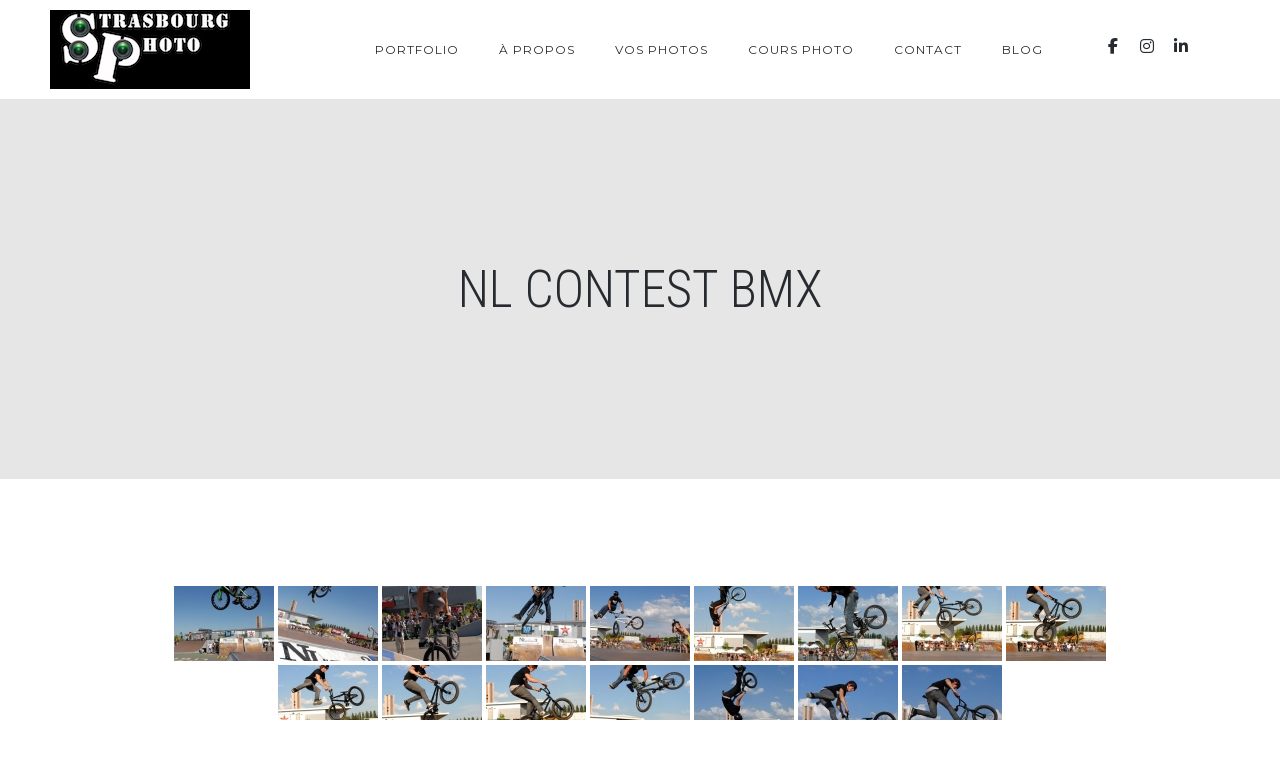

--- FILE ---
content_type: text/html; charset=UTF-8
request_url: https://www.strasbourgphoto.com/nl-contest-bmx/
body_size: 11212
content:
<!DOCTYPE html>
<html lang="fr-FR">
<head>
    <script async src="https://www.googletagmanager.com/gtag/js?id=UA-4431118-1"></script>
    <script>
        window.dataLayer = window.dataLayer || [];
        function gtag(){dataLayer.push(arguments);}
        gtag('js', new Date());
        gtag('config', 'UA-4431118-1');
    </script>
    <meta charset="UTF-8">
    <meta name="viewport" content="width=device-width, initial-scale=1, maximum-scale=1">
    <link rel="profile" href="http://gmpg.org/xfn/11">
    <link rel="pingback" href="https://www.strasbourgphoto.com/xmlrpc.php">
        <meta name='robots' content='index, follow, max-image-preview:large, max-snippet:-1, max-video-preview:-1' />

	<!-- This site is optimized with the Yoast SEO plugin v26.8 - https://yoast.com/product/yoast-seo-wordpress/ -->
	<title>NL Contest BMX - Strasbourg Photo - Photographe à Strasbourg - Alsace</title>
	<link rel="canonical" href="https://www.strasbourgphoto.com/nl-contest-bmx/" />
	<meta property="og:locale" content="fr_FR" />
	<meta property="og:type" content="article" />
	<meta property="og:title" content="NL Contest BMX - Strasbourg Photo - Photographe à Strasbourg - Alsace" />
	<meta property="og:url" content="https://www.strasbourgphoto.com/nl-contest-bmx/" />
	<meta property="og:site_name" content="Strasbourg Photo - Photographe à Strasbourg - Alsace" />
	<meta property="article:publisher" content="https://www.facebook.com/StrasbourgPhoto/" />
	<meta name="twitter:card" content="summary_large_image" />
	<meta name="twitter:site" content="@strasbourgphoto" />
	<script type="application/ld+json" class="yoast-schema-graph">{"@context":"https://schema.org","@graph":[{"@type":"WebPage","@id":"https://www.strasbourgphoto.com/nl-contest-bmx/","url":"https://www.strasbourgphoto.com/nl-contest-bmx/","name":"NL Contest BMX - Strasbourg Photo - Photographe à Strasbourg - Alsace","isPartOf":{"@id":"https://www.strasbourgphoto.com/#website"},"datePublished":"2018-08-27T14:26:46+00:00","breadcrumb":{"@id":"https://www.strasbourgphoto.com/nl-contest-bmx/#breadcrumb"},"inLanguage":"fr-FR","potentialAction":[{"@type":"ReadAction","target":["https://www.strasbourgphoto.com/nl-contest-bmx/"]}]},{"@type":"BreadcrumbList","@id":"https://www.strasbourgphoto.com/nl-contest-bmx/#breadcrumb","itemListElement":[{"@type":"ListItem","position":1,"name":"Accueil","item":"https://www.strasbourgphoto.com/"},{"@type":"ListItem","position":2,"name":"NL Contest BMX"}]},{"@type":"WebSite","@id":"https://www.strasbourgphoto.com/#website","url":"https://www.strasbourgphoto.com/","name":"Strasbourg Photo - Photographe à Strasbourg - Alsace","description":"Le spécialiste du Reportage Photo","publisher":{"@id":"https://www.strasbourgphoto.com/#organization"},"potentialAction":[{"@type":"SearchAction","target":{"@type":"EntryPoint","urlTemplate":"https://www.strasbourgphoto.com/?s={search_term_string}"},"query-input":{"@type":"PropertyValueSpecification","valueRequired":true,"valueName":"search_term_string"}}],"inLanguage":"fr-FR"},{"@type":"Organization","@id":"https://www.strasbourgphoto.com/#organization","name":"Strasbourg Photo","url":"https://www.strasbourgphoto.com/","logo":{"@type":"ImageObject","inLanguage":"fr-FR","@id":"https://www.strasbourgphoto.com/#/schema/logo/image/","url":"https://www.strasbourgphoto.com/wp-content/uploads/2018/06/image-mise-en-avant-accueil.jpg","contentUrl":"https://www.strasbourgphoto.com/wp-content/uploads/2018/06/image-mise-en-avant-accueil.jpg","width":1920,"height":762,"caption":"Strasbourg Photo"},"image":{"@id":"https://www.strasbourgphoto.com/#/schema/logo/image/"},"sameAs":["https://www.facebook.com/StrasbourgPhoto/","https://x.com/strasbourgphoto","https://www.instagram.com/strasbourg_photo/","https://www.linkedin.com/in/patrick-boehler-015a6a6b/"]}]}</script>
	<!-- / Yoast SEO plugin. -->


<link rel='dns-prefetch' href='//www.googletagmanager.com' />
<link rel='dns-prefetch' href='//fonts.googleapis.com' />
<link rel="alternate" type="application/rss+xml" title="Strasbourg Photo - Photographe à Strasbourg - Alsace &raquo; Flux" href="https://www.strasbourgphoto.com/feed/" />
<link rel="alternate" type="application/rss+xml" title="Strasbourg Photo - Photographe à Strasbourg - Alsace &raquo; Flux des commentaires" href="https://www.strasbourgphoto.com/comments/feed/" />
<link rel="alternate" title="oEmbed (JSON)" type="application/json+oembed" href="https://www.strasbourgphoto.com/wp-json/oembed/1.0/embed?url=https%3A%2F%2Fwww.strasbourgphoto.com%2Fnl-contest-bmx%2F" />
<link rel="alternate" title="oEmbed (XML)" type="text/xml+oembed" href="https://www.strasbourgphoto.com/wp-json/oembed/1.0/embed?url=https%3A%2F%2Fwww.strasbourgphoto.com%2Fnl-contest-bmx%2F&#038;format=xml" />
<style id='wp-img-auto-sizes-contain-inline-css' type='text/css'>
img:is([sizes=auto i],[sizes^="auto," i]){contain-intrinsic-size:3000px 1500px}
/*# sourceURL=wp-img-auto-sizes-contain-inline-css */
</style>
<style id='wp-emoji-styles-inline-css' type='text/css'>

	img.wp-smiley, img.emoji {
		display: inline !important;
		border: none !important;
		box-shadow: none !important;
		height: 1em !important;
		width: 1em !important;
		margin: 0 0.07em !important;
		vertical-align: -0.1em !important;
		background: none !important;
		padding: 0 !important;
	}
/*# sourceURL=wp-emoji-styles-inline-css */
</style>
<style id='wp-block-library-inline-css' type='text/css'>
:root{--wp-block-synced-color:#7a00df;--wp-block-synced-color--rgb:122,0,223;--wp-bound-block-color:var(--wp-block-synced-color);--wp-editor-canvas-background:#ddd;--wp-admin-theme-color:#007cba;--wp-admin-theme-color--rgb:0,124,186;--wp-admin-theme-color-darker-10:#006ba1;--wp-admin-theme-color-darker-10--rgb:0,107,160.5;--wp-admin-theme-color-darker-20:#005a87;--wp-admin-theme-color-darker-20--rgb:0,90,135;--wp-admin-border-width-focus:2px}@media (min-resolution:192dpi){:root{--wp-admin-border-width-focus:1.5px}}.wp-element-button{cursor:pointer}:root .has-very-light-gray-background-color{background-color:#eee}:root .has-very-dark-gray-background-color{background-color:#313131}:root .has-very-light-gray-color{color:#eee}:root .has-very-dark-gray-color{color:#313131}:root .has-vivid-green-cyan-to-vivid-cyan-blue-gradient-background{background:linear-gradient(135deg,#00d084,#0693e3)}:root .has-purple-crush-gradient-background{background:linear-gradient(135deg,#34e2e4,#4721fb 50%,#ab1dfe)}:root .has-hazy-dawn-gradient-background{background:linear-gradient(135deg,#faaca8,#dad0ec)}:root .has-subdued-olive-gradient-background{background:linear-gradient(135deg,#fafae1,#67a671)}:root .has-atomic-cream-gradient-background{background:linear-gradient(135deg,#fdd79a,#004a59)}:root .has-nightshade-gradient-background{background:linear-gradient(135deg,#330968,#31cdcf)}:root .has-midnight-gradient-background{background:linear-gradient(135deg,#020381,#2874fc)}:root{--wp--preset--font-size--normal:16px;--wp--preset--font-size--huge:42px}.has-regular-font-size{font-size:1em}.has-larger-font-size{font-size:2.625em}.has-normal-font-size{font-size:var(--wp--preset--font-size--normal)}.has-huge-font-size{font-size:var(--wp--preset--font-size--huge)}.has-text-align-center{text-align:center}.has-text-align-left{text-align:left}.has-text-align-right{text-align:right}.has-fit-text{white-space:nowrap!important}#end-resizable-editor-section{display:none}.aligncenter{clear:both}.items-justified-left{justify-content:flex-start}.items-justified-center{justify-content:center}.items-justified-right{justify-content:flex-end}.items-justified-space-between{justify-content:space-between}.screen-reader-text{border:0;clip-path:inset(50%);height:1px;margin:-1px;overflow:hidden;padding:0;position:absolute;width:1px;word-wrap:normal!important}.screen-reader-text:focus{background-color:#ddd;clip-path:none;color:#444;display:block;font-size:1em;height:auto;left:5px;line-height:normal;padding:15px 23px 14px;text-decoration:none;top:5px;width:auto;z-index:100000}html :where(.has-border-color){border-style:solid}html :where([style*=border-top-color]){border-top-style:solid}html :where([style*=border-right-color]){border-right-style:solid}html :where([style*=border-bottom-color]){border-bottom-style:solid}html :where([style*=border-left-color]){border-left-style:solid}html :where([style*=border-width]){border-style:solid}html :where([style*=border-top-width]){border-top-style:solid}html :where([style*=border-right-width]){border-right-style:solid}html :where([style*=border-bottom-width]){border-bottom-style:solid}html :where([style*=border-left-width]){border-left-style:solid}html :where(img[class*=wp-image-]){height:auto;max-width:100%}:where(figure){margin:0 0 1em}html :where(.is-position-sticky){--wp-admin--admin-bar--position-offset:var(--wp-admin--admin-bar--height,0px)}@media screen and (max-width:600px){html :where(.is-position-sticky){--wp-admin--admin-bar--position-offset:0px}}

/*# sourceURL=wp-block-library-inline-css */
</style><style id='global-styles-inline-css' type='text/css'>
:root{--wp--preset--aspect-ratio--square: 1;--wp--preset--aspect-ratio--4-3: 4/3;--wp--preset--aspect-ratio--3-4: 3/4;--wp--preset--aspect-ratio--3-2: 3/2;--wp--preset--aspect-ratio--2-3: 2/3;--wp--preset--aspect-ratio--16-9: 16/9;--wp--preset--aspect-ratio--9-16: 9/16;--wp--preset--color--black: #000000;--wp--preset--color--cyan-bluish-gray: #abb8c3;--wp--preset--color--white: #ffffff;--wp--preset--color--pale-pink: #f78da7;--wp--preset--color--vivid-red: #cf2e2e;--wp--preset--color--luminous-vivid-orange: #ff6900;--wp--preset--color--luminous-vivid-amber: #fcb900;--wp--preset--color--light-green-cyan: #7bdcb5;--wp--preset--color--vivid-green-cyan: #00d084;--wp--preset--color--pale-cyan-blue: #8ed1fc;--wp--preset--color--vivid-cyan-blue: #0693e3;--wp--preset--color--vivid-purple: #9b51e0;--wp--preset--color--main-green: #33b996;--wp--preset--color--light-gray: #999;--wp--preset--color--dark-gray: #272B2F;--wp--preset--gradient--vivid-cyan-blue-to-vivid-purple: linear-gradient(135deg,rgb(6,147,227) 0%,rgb(155,81,224) 100%);--wp--preset--gradient--light-green-cyan-to-vivid-green-cyan: linear-gradient(135deg,rgb(122,220,180) 0%,rgb(0,208,130) 100%);--wp--preset--gradient--luminous-vivid-amber-to-luminous-vivid-orange: linear-gradient(135deg,rgb(252,185,0) 0%,rgb(255,105,0) 100%);--wp--preset--gradient--luminous-vivid-orange-to-vivid-red: linear-gradient(135deg,rgb(255,105,0) 0%,rgb(207,46,46) 100%);--wp--preset--gradient--very-light-gray-to-cyan-bluish-gray: linear-gradient(135deg,rgb(238,238,238) 0%,rgb(169,184,195) 100%);--wp--preset--gradient--cool-to-warm-spectrum: linear-gradient(135deg,rgb(74,234,220) 0%,rgb(151,120,209) 20%,rgb(207,42,186) 40%,rgb(238,44,130) 60%,rgb(251,105,98) 80%,rgb(254,248,76) 100%);--wp--preset--gradient--blush-light-purple: linear-gradient(135deg,rgb(255,206,236) 0%,rgb(152,150,240) 100%);--wp--preset--gradient--blush-bordeaux: linear-gradient(135deg,rgb(254,205,165) 0%,rgb(254,45,45) 50%,rgb(107,0,62) 100%);--wp--preset--gradient--luminous-dusk: linear-gradient(135deg,rgb(255,203,112) 0%,rgb(199,81,192) 50%,rgb(65,88,208) 100%);--wp--preset--gradient--pale-ocean: linear-gradient(135deg,rgb(255,245,203) 0%,rgb(182,227,212) 50%,rgb(51,167,181) 100%);--wp--preset--gradient--electric-grass: linear-gradient(135deg,rgb(202,248,128) 0%,rgb(113,206,126) 100%);--wp--preset--gradient--midnight: linear-gradient(135deg,rgb(2,3,129) 0%,rgb(40,116,252) 100%);--wp--preset--font-size--small: 13px;--wp--preset--font-size--medium: 20px;--wp--preset--font-size--large: 36px;--wp--preset--font-size--x-large: 42px;--wp--preset--spacing--20: 0.44rem;--wp--preset--spacing--30: 0.67rem;--wp--preset--spacing--40: 1rem;--wp--preset--spacing--50: 1.5rem;--wp--preset--spacing--60: 2.25rem;--wp--preset--spacing--70: 3.38rem;--wp--preset--spacing--80: 5.06rem;--wp--preset--shadow--natural: 6px 6px 9px rgba(0, 0, 0, 0.2);--wp--preset--shadow--deep: 12px 12px 50px rgba(0, 0, 0, 0.4);--wp--preset--shadow--sharp: 6px 6px 0px rgba(0, 0, 0, 0.2);--wp--preset--shadow--outlined: 6px 6px 0px -3px rgb(255, 255, 255), 6px 6px rgb(0, 0, 0);--wp--preset--shadow--crisp: 6px 6px 0px rgb(0, 0, 0);}:where(.is-layout-flex){gap: 0.5em;}:where(.is-layout-grid){gap: 0.5em;}body .is-layout-flex{display: flex;}.is-layout-flex{flex-wrap: wrap;align-items: center;}.is-layout-flex > :is(*, div){margin: 0;}body .is-layout-grid{display: grid;}.is-layout-grid > :is(*, div){margin: 0;}:where(.wp-block-columns.is-layout-flex){gap: 2em;}:where(.wp-block-columns.is-layout-grid){gap: 2em;}:where(.wp-block-post-template.is-layout-flex){gap: 1.25em;}:where(.wp-block-post-template.is-layout-grid){gap: 1.25em;}.has-black-color{color: var(--wp--preset--color--black) !important;}.has-cyan-bluish-gray-color{color: var(--wp--preset--color--cyan-bluish-gray) !important;}.has-white-color{color: var(--wp--preset--color--white) !important;}.has-pale-pink-color{color: var(--wp--preset--color--pale-pink) !important;}.has-vivid-red-color{color: var(--wp--preset--color--vivid-red) !important;}.has-luminous-vivid-orange-color{color: var(--wp--preset--color--luminous-vivid-orange) !important;}.has-luminous-vivid-amber-color{color: var(--wp--preset--color--luminous-vivid-amber) !important;}.has-light-green-cyan-color{color: var(--wp--preset--color--light-green-cyan) !important;}.has-vivid-green-cyan-color{color: var(--wp--preset--color--vivid-green-cyan) !important;}.has-pale-cyan-blue-color{color: var(--wp--preset--color--pale-cyan-blue) !important;}.has-vivid-cyan-blue-color{color: var(--wp--preset--color--vivid-cyan-blue) !important;}.has-vivid-purple-color{color: var(--wp--preset--color--vivid-purple) !important;}.has-black-background-color{background-color: var(--wp--preset--color--black) !important;}.has-cyan-bluish-gray-background-color{background-color: var(--wp--preset--color--cyan-bluish-gray) !important;}.has-white-background-color{background-color: var(--wp--preset--color--white) !important;}.has-pale-pink-background-color{background-color: var(--wp--preset--color--pale-pink) !important;}.has-vivid-red-background-color{background-color: var(--wp--preset--color--vivid-red) !important;}.has-luminous-vivid-orange-background-color{background-color: var(--wp--preset--color--luminous-vivid-orange) !important;}.has-luminous-vivid-amber-background-color{background-color: var(--wp--preset--color--luminous-vivid-amber) !important;}.has-light-green-cyan-background-color{background-color: var(--wp--preset--color--light-green-cyan) !important;}.has-vivid-green-cyan-background-color{background-color: var(--wp--preset--color--vivid-green-cyan) !important;}.has-pale-cyan-blue-background-color{background-color: var(--wp--preset--color--pale-cyan-blue) !important;}.has-vivid-cyan-blue-background-color{background-color: var(--wp--preset--color--vivid-cyan-blue) !important;}.has-vivid-purple-background-color{background-color: var(--wp--preset--color--vivid-purple) !important;}.has-black-border-color{border-color: var(--wp--preset--color--black) !important;}.has-cyan-bluish-gray-border-color{border-color: var(--wp--preset--color--cyan-bluish-gray) !important;}.has-white-border-color{border-color: var(--wp--preset--color--white) !important;}.has-pale-pink-border-color{border-color: var(--wp--preset--color--pale-pink) !important;}.has-vivid-red-border-color{border-color: var(--wp--preset--color--vivid-red) !important;}.has-luminous-vivid-orange-border-color{border-color: var(--wp--preset--color--luminous-vivid-orange) !important;}.has-luminous-vivid-amber-border-color{border-color: var(--wp--preset--color--luminous-vivid-amber) !important;}.has-light-green-cyan-border-color{border-color: var(--wp--preset--color--light-green-cyan) !important;}.has-vivid-green-cyan-border-color{border-color: var(--wp--preset--color--vivid-green-cyan) !important;}.has-pale-cyan-blue-border-color{border-color: var(--wp--preset--color--pale-cyan-blue) !important;}.has-vivid-cyan-blue-border-color{border-color: var(--wp--preset--color--vivid-cyan-blue) !important;}.has-vivid-purple-border-color{border-color: var(--wp--preset--color--vivid-purple) !important;}.has-vivid-cyan-blue-to-vivid-purple-gradient-background{background: var(--wp--preset--gradient--vivid-cyan-blue-to-vivid-purple) !important;}.has-light-green-cyan-to-vivid-green-cyan-gradient-background{background: var(--wp--preset--gradient--light-green-cyan-to-vivid-green-cyan) !important;}.has-luminous-vivid-amber-to-luminous-vivid-orange-gradient-background{background: var(--wp--preset--gradient--luminous-vivid-amber-to-luminous-vivid-orange) !important;}.has-luminous-vivid-orange-to-vivid-red-gradient-background{background: var(--wp--preset--gradient--luminous-vivid-orange-to-vivid-red) !important;}.has-very-light-gray-to-cyan-bluish-gray-gradient-background{background: var(--wp--preset--gradient--very-light-gray-to-cyan-bluish-gray) !important;}.has-cool-to-warm-spectrum-gradient-background{background: var(--wp--preset--gradient--cool-to-warm-spectrum) !important;}.has-blush-light-purple-gradient-background{background: var(--wp--preset--gradient--blush-light-purple) !important;}.has-blush-bordeaux-gradient-background{background: var(--wp--preset--gradient--blush-bordeaux) !important;}.has-luminous-dusk-gradient-background{background: var(--wp--preset--gradient--luminous-dusk) !important;}.has-pale-ocean-gradient-background{background: var(--wp--preset--gradient--pale-ocean) !important;}.has-electric-grass-gradient-background{background: var(--wp--preset--gradient--electric-grass) !important;}.has-midnight-gradient-background{background: var(--wp--preset--gradient--midnight) !important;}.has-small-font-size{font-size: var(--wp--preset--font-size--small) !important;}.has-medium-font-size{font-size: var(--wp--preset--font-size--medium) !important;}.has-large-font-size{font-size: var(--wp--preset--font-size--large) !important;}.has-x-large-font-size{font-size: var(--wp--preset--font-size--x-large) !important;}
/*# sourceURL=global-styles-inline-css */
</style>

<style id='classic-theme-styles-inline-css' type='text/css'>
/*! This file is auto-generated */
.wp-block-button__link{color:#fff;background-color:#32373c;border-radius:9999px;box-shadow:none;text-decoration:none;padding:calc(.667em + 2px) calc(1.333em + 2px);font-size:1.125em}.wp-block-file__button{background:#32373c;color:#fff;text-decoration:none}
/*# sourceURL=/wp-includes/css/classic-themes.min.css */
</style>
<link rel='stylesheet' id='contact-form-7-css' href='https://www.strasbourgphoto.com/wp-content/plugins/contact-form-7/includes/css/styles.css?ver=6.1.4' type='text/css' media='all' />
<link rel='stylesheet' id='ngg_trigger_buttons-css' href='https://www.strasbourgphoto.com/wp-content/plugins/nextgen-gallery/static/GalleryDisplay/trigger_buttons.css?ver=4.0.4' type='text/css' media='all' />
<link rel='stylesheet' id='simplelightbox-0-css' href='https://www.strasbourgphoto.com/wp-content/plugins/nextgen-gallery/static/Lightbox/simplelightbox/simple-lightbox.css?ver=4.0.4' type='text/css' media='all' />
<link rel='stylesheet' id='fontawesome_v4_shim_style-css' href='https://www.strasbourgphoto.com/wp-content/plugins/nextgen-gallery/static/FontAwesome/css/v4-shims.min.css?ver=6.9' type='text/css' media='all' />
<link rel='stylesheet' id='fontawesome-css' href='https://www.strasbourgphoto.com/wp-content/plugins/nextgen-gallery/static/FontAwesome/css/all.min.css?ver=6.9' type='text/css' media='all' />
<link rel='stylesheet' id='nextgen_pagination_style-css' href='https://www.strasbourgphoto.com/wp-content/plugins/nextgen-gallery/static/GalleryDisplay/pagination_style.css?ver=4.0.4' type='text/css' media='all' />
<link rel='stylesheet' id='nextgen_basic_thumbnails_style-css' href='https://www.strasbourgphoto.com/wp-content/plugins/nextgen-gallery/static/Thumbnails/nextgen_basic_thumbnails.css?ver=4.0.4' type='text/css' media='all' />
<link rel='stylesheet' id='parent-style-css' href='https://www.strasbourgphoto.com/wp-content/themes/tempus/style.css?ver=6.9' type='text/css' media='all' />
<link rel='stylesheet' id='font-awesome-css' href='https://www.strasbourgphoto.com/wp-content/themes/tempus/assets/font/css/font-awesome.min.css?ver=4.3' type='text/css' media='all' />
<link rel='stylesheet' id='justifiedGallery-css' href='https://www.strasbourgphoto.com/wp-content/themes/tempus/assets/css/justifiedGallery.min.css?ver=4.3' type='text/css' media='all' />
<link rel='stylesheet' id='fancybox-css' href='https://www.strasbourgphoto.com/wp-content/themes/tempus/assets/css/fancybox.min.css?ver=6.9' type='text/css' media='all' />
<link rel='stylesheet' id='owl-transitions-css' href='https://www.strasbourgphoto.com/wp-content/themes/tempus/assets/css/owl.transitions.css?ver=6.9' type='text/css' media='all' />
<link rel='stylesheet' id='animate-css' href='https://www.strasbourgphoto.com/wp-content/themes/tempus/assets/css/animate.min.css?ver=6.9' type='text/css' media='all' />
<link rel='stylesheet' id='style-css' href='https://www.strasbourgphoto.com/wp-content/themes/tempus-child/style.css?ver=6.9' type='text/css' media='all' />
<link rel='stylesheet' id='responsive-css' href='https://www.strasbourgphoto.com/wp-content/themes/tempus/assets/css/responsive.min.css?ver=6.9' type='text/css' media='screen' />
<link rel='stylesheet' id='Google-font-css' href='//fonts.googleapis.com/css?family=Montserrat%3A400%2C700%7CRoboto+Condensed%3A300%2C400%2C700%7CRoboto%3A300%2C400%2C700&#038;ver=1.0.0' type='text/css' media='all' />
<script type="text/javascript" src="https://www.strasbourgphoto.com/wp-includes/js/jquery/jquery.min.js?ver=3.7.1" id="jquery-core-js"></script>
<script type="text/javascript" src="https://www.strasbourgphoto.com/wp-includes/js/jquery/jquery-migrate.min.js?ver=3.4.1" id="jquery-migrate-js"></script>
<script type="text/javascript" id="photocrati_ajax-js-extra">
/* <![CDATA[ */
var photocrati_ajax = {"url":"https://www.strasbourgphoto.com/index.php?photocrati_ajax=1","rest_url":"https://www.strasbourgphoto.com/wp-json/","wp_home_url":"https://www.strasbourgphoto.com","wp_site_url":"https://www.strasbourgphoto.com","wp_root_url":"https://www.strasbourgphoto.com","wp_plugins_url":"https://www.strasbourgphoto.com/wp-content/plugins","wp_content_url":"https://www.strasbourgphoto.com/wp-content","wp_includes_url":"https://www.strasbourgphoto.com/wp-includes/","ngg_param_slug":"nggallery","rest_nonce":"d67a21a016"};
//# sourceURL=photocrati_ajax-js-extra
/* ]]> */
</script>
<script type="text/javascript" src="https://www.strasbourgphoto.com/wp-content/plugins/nextgen-gallery/static/Legacy/ajax.min.js?ver=4.0.4" id="photocrati_ajax-js"></script>
<script type="text/javascript" src="https://www.strasbourgphoto.com/wp-content/plugins/nextgen-gallery/static/FontAwesome/js/v4-shims.min.js?ver=5.3.1" id="fontawesome_v4_shim-js"></script>
<script type="text/javascript" defer crossorigin="anonymous" data-auto-replace-svg="false" data-keep-original-source="false" data-search-pseudo-elements src="https://www.strasbourgphoto.com/wp-content/plugins/nextgen-gallery/static/FontAwesome/js/all.min.js?ver=5.3.1" id="fontawesome-js"></script>
<script type="text/javascript" src="https://www.strasbourgphoto.com/wp-content/plugins/nextgen-gallery/static/Thumbnails/nextgen_basic_thumbnails.js?ver=4.0.4" id="nextgen_basic_thumbnails_script-js"></script>

<!-- Extrait de code de la balise Google (gtag.js) ajouté par Site Kit -->
<!-- Extrait Google Analytics ajouté par Site Kit -->
<script type="text/javascript" src="https://www.googletagmanager.com/gtag/js?id=GT-NFPDX93" id="google_gtagjs-js" async></script>
<script type="text/javascript" id="google_gtagjs-js-after">
/* <![CDATA[ */
window.dataLayer = window.dataLayer || [];function gtag(){dataLayer.push(arguments);}
gtag("set","linker",{"domains":["www.strasbourgphoto.com"]});
gtag("js", new Date());
gtag("set", "developer_id.dZTNiMT", true);
gtag("config", "GT-NFPDX93");
//# sourceURL=google_gtagjs-js-after
/* ]]> */
</script>
<link rel="https://api.w.org/" href="https://www.strasbourgphoto.com/wp-json/" /><link rel="alternate" title="JSON" type="application/json" href="https://www.strasbourgphoto.com/wp-json/wp/v2/pages/37197" /><link rel="EditURI" type="application/rsd+xml" title="RSD" href="https://www.strasbourgphoto.com/xmlrpc.php?rsd" />
<meta name="generator" content="WordPress 6.9" />
<link rel='shortlink' href='https://www.strasbourgphoto.com/?p=37197' />
<meta name="generator" content="Site Kit by Google 1.171.0" />
	<style type="text/css">

		
			body,
			.date, .post-meta, .readmore,
			.widget, .comment-text,
			.search-results,
			.post-content p,
			.container p, .filters-container a
			{  }

		
		
		
		h1{  }
		h2{  }
		h3{  }
		h4{  }
		h5{  }
		h6{  }

		#logo a {  }

					.logo-image, #spinner-outer {
				width: 200px;
				height: px;
			}
		
		
		
					.about-me:before {
				content: '';
				position: absolute;
				top: 0;
				right: 0;
				bottom: 0;
				left: 0;
				z-index: 1;
				background-color: rgba(10,10,10,0.1);
			}
		
		#navigation a, .widget_nav_menu a, .header-sidebar.widget-themeworm_social a, .search-icon {    }

		
					#spinner {
    		background-color: transparent;
			}
		
		
		
		
		
		
		
		
	</style>

 <style type="text/css">.recentcomments a{display:inline !important;padding:0 !important;margin:0 !important;}</style><link rel="icon" href="https://www.strasbourgphoto.com/wp-content/uploads/2018/11/cropped-icone-de-site-strasbourgphoto-32x32.png" sizes="32x32" />
<link rel="icon" href="https://www.strasbourgphoto.com/wp-content/uploads/2018/11/cropped-icone-de-site-strasbourgphoto-192x192.png" sizes="192x192" />
<link rel="apple-touch-icon" href="https://www.strasbourgphoto.com/wp-content/uploads/2018/11/cropped-icone-de-site-strasbourgphoto-180x180.png" />
<meta name="msapplication-TileImage" content="https://www.strasbourgphoto.com/wp-content/uploads/2018/11/cropped-icone-de-site-strasbourgphoto-270x270.png" />
</head>


<body class="wp-singular page-template-default page page-id-37197 wp-theme-tempus wp-child-theme-tempus-child" >

			<div id="loader">
	    <div class="loader-spinner"></div>
	  </div>
	
	
<div class="container nav_container  menu-default menu-right">
	<div id="site-navigation">

		
			<div class="three columns">
				<div id="logo">
					
	<a href="https://www.strasbourgphoto.com/" title="Strasbourg Photo &#8211; Photographe à Strasbourg &#8211; Alsace" class="logo-image" rel="home">
		<img src="https://www.strasbourgphoto.com/wp-content/uploads/2018/05/logo.jpg" alt="Strasbourg Photo &#8211; Photographe à Strasbourg &#8211; Alsace" class="logo-image" />
	</a>
				</div>
			</div>

			<div class="thirteen columns">
				<div id="navigation" class="top-navigation">
					<div class="menu-main-container"><ul id="menu-main" class="nav-menu"><li id="menu-item-35498" class="menu-item menu-item-type-post_type menu-item-object-page menu-item-has-children menu-item-35498"><a href="https://www.strasbourgphoto.com/portfolio/">Portfolio</a><ul class="sub-menu"><span class="sub-menu-holder"><li id="menu-item-35512" class="menu-item menu-item-type-post_type menu-item-object-photos menu-item-35512"><a href="https://www.strasbourgphoto.com/photos/mariage/">Mariage</a></li><li id="menu-item-35511" class="menu-item menu-item-type-post_type menu-item-object-photos menu-item-35511"><a href="https://www.strasbourgphoto.com/photos/entreprise/">Entreprise</a></li><li id="menu-item-35510" class="menu-item menu-item-type-post_type menu-item-object-photos menu-item-35510"><a href="https://www.strasbourgphoto.com/photos/sport/">Sport</a></li><li id="menu-item-35509" class="menu-item menu-item-type-post_type menu-item-object-photos menu-item-35509"><a href="https://www.strasbourgphoto.com/photos/strasbourg/">Strasbourg</a></li><li id="menu-item-35508" class="menu-item menu-item-type-post_type menu-item-object-photos menu-item-35508"><a href="https://www.strasbourgphoto.com/photos/famille/">Famille</a></li><li id="menu-item-35507" class="menu-item menu-item-type-post_type menu-item-object-photos menu-item-35507"><a href="https://www.strasbourgphoto.com/photos/couple/">Couple</a></li><li id="menu-item-35506" class="menu-item menu-item-type-post_type menu-item-object-photos menu-item-35506"><a href="https://www.strasbourgphoto.com/photos/bapteme/">Baptême</a></li><li id="menu-item-35505" class="menu-item menu-item-type-post_type menu-item-object-photos menu-item-35505"><a href="https://www.strasbourgphoto.com/photos/photobooth/">Animation Photo</a></li><li id="menu-item-35504" class="menu-item menu-item-type-post_type menu-item-object-photos menu-item-35504"><a href="https://www.strasbourgphoto.com/photos/evjf/">EVJF</a></li></span></ul></li><li id="menu-item-35503" class="menu-item menu-item-type-post_type menu-item-object-page menu-item-35503"><a href="https://www.strasbourgphoto.com/apropos/">À propos</a></li><li id="menu-item-35502" class="menu-item menu-item-type-post_type menu-item-object-page menu-item-35502"><a href="https://www.strasbourgphoto.com/vos-photos/">Vos photos</a></li><li id="menu-item-35500" class="menu-item menu-item-type-post_type menu-item-object-page menu-item-35500"><a href="https://www.strasbourgphoto.com/cours-photo-strasbourg/">Cours photo</a></li><li id="menu-item-35499" class="menu-item menu-item-type-post_type menu-item-object-page menu-item-35499"><a href="https://www.strasbourgphoto.com/contact/">Contact</a></li><li id="menu-item-35497" class="menu-item menu-item-type-post_type menu-item-object-page menu-item-35497"><a href="https://www.strasbourgphoto.com/blog/">Blog</a></li></ul></div>
<div class="menu-dropdown"><span></span></div>
				</div>
				    <div class="header-sidebar header-social widget-themeworm_social">
      <div class="social-widget-inner">
        
              <a href="https://www.facebook.com/StrasbourgPhoto/" target="_blank" title="Facebook" >
                <i class="fa fa-facebook"></i>
              </a>

            
              <a href="https://www.instagram.com/strasbourg_photo/" target="_blank" title="Instagram" >
                <i class="fa fa-instagram"></i>
              </a>

            
              <a href="https://www.linkedin.com/in/patrick-boehler-015a6a6b" target="_blank" title="Linkedin" >
                <i class="fa fa-linkedin"></i>
              </a>

            
              <a href="https://bsky.app/profile/strasbourg-photo.bsky.social" target="_blank" title="Blue Sky" >
                <i class="fa fa-blue sky"></i>
              </a>

            

      </div>
    </div>
  			</div>

		
	</div>
</div>

	<div class="search-bar">
		<div class="search-bar-form">
	  	
<div class="search-form search-side">
	<form id="searchform" method="get" action="https://www.strasbourgphoto.com/">
		<input class="search-input" placeholder="Search..." type="text" value="" name="s" id="s" />
		<input class="search-submit" type="submit" value="" />
	</form>
</div>
		</div>
	</div>

	
  
      
      <div class="container title_container titleheight-standard" style="">

    
    
      <div id="page-title" class=" wow fadeIn">

        <h1 style="color:;">NL Contest BMX</h1>

        
      </div>

    
    
  </div>

  

	<main class="content-wrapper">

<div class="container">

	<div class="sixteen columns blog-nosidebar">

		
			<div class="post post-37197 page type-page status-publish hentry" id="post-37197" >
				<div class="post-content">
					<div class="post-description">
						<!-- default-view.php -->
<div
	class="ngg-galleryoverview default-view
	 ngg-ajax-pagination-none	"
	id="ngg-gallery-01e12222d1a02b98fde44a1f930d3c06-1">

		<!-- Thumbnails -->
				<div id="ngg-image-0" class="ngg-gallery-thumbnail-box
											"
			>
						<div class="ngg-gallery-thumbnail">
			<a href="https://www.strasbourgphoto.com/wp-content/gallery/NL3bmx/DSC_0227.jpg"
				title="NL Contest 3 : BMX"
				data-src="https://www.strasbourgphoto.com/wp-content/gallery/NL3bmx/DSC_0227.jpg"
				data-thumbnail="https://www.strasbourgphoto.com/wp-content/gallery/NL3bmx/thumbs/thumbs_DSC_0227.jpg"
				data-image-id="23238"
				data-title="DSC_0227"
				data-description="NL Contest 3 : BMX"
				data-image-slug="dsc_0227-2"
				class="ngg-simplelightbox" rel="01e12222d1a02b98fde44a1f930d3c06">
				<img
					title="DSC_0227"
					alt="DSC_0227"
					src="https://www.strasbourgphoto.com/wp-content/gallery/NL3bmx/thumbs/thumbs_DSC_0227.jpg"
					width="100"
					height="75"
					style="max-width:100%;"
				/>
			</a>
		</div>
							</div>
			
				<div id="ngg-image-1" class="ngg-gallery-thumbnail-box
											"
			>
						<div class="ngg-gallery-thumbnail">
			<a href="https://www.strasbourgphoto.com/wp-content/gallery/NL3bmx/DSC_0242.jpg"
				title="NL Contest 3 : BMX"
				data-src="https://www.strasbourgphoto.com/wp-content/gallery/NL3bmx/DSC_0242.jpg"
				data-thumbnail="https://www.strasbourgphoto.com/wp-content/gallery/NL3bmx/thumbs/thumbs_DSC_0242.jpg"
				data-image-id="23239"
				data-title="DSC_0242"
				data-description="NL Contest 3 : BMX"
				data-image-slug="dsc_0242-2"
				class="ngg-simplelightbox" rel="01e12222d1a02b98fde44a1f930d3c06">
				<img
					title="DSC_0242"
					alt="DSC_0242"
					src="https://www.strasbourgphoto.com/wp-content/gallery/NL3bmx/thumbs/thumbs_DSC_0242.jpg"
					width="100"
					height="75"
					style="max-width:100%;"
				/>
			</a>
		</div>
							</div>
			
				<div id="ngg-image-2" class="ngg-gallery-thumbnail-box
											"
			>
						<div class="ngg-gallery-thumbnail">
			<a href="https://www.strasbourgphoto.com/wp-content/gallery/NL3bmx/DSC_0275.jpg"
				title="NL Contest 3 : BMX"
				data-src="https://www.strasbourgphoto.com/wp-content/gallery/NL3bmx/DSC_0275.jpg"
				data-thumbnail="https://www.strasbourgphoto.com/wp-content/gallery/NL3bmx/thumbs/thumbs_DSC_0275.jpg"
				data-image-id="23240"
				data-title="DSC_0275"
				data-description="NL Contest 3 : BMX"
				data-image-slug="dsc_0275"
				class="ngg-simplelightbox" rel="01e12222d1a02b98fde44a1f930d3c06">
				<img
					title="DSC_0275"
					alt="DSC_0275"
					src="https://www.strasbourgphoto.com/wp-content/gallery/NL3bmx/thumbs/thumbs_DSC_0275.jpg"
					width="100"
					height="75"
					style="max-width:100%;"
				/>
			</a>
		</div>
							</div>
			
				<div id="ngg-image-3" class="ngg-gallery-thumbnail-box
											"
			>
						<div class="ngg-gallery-thumbnail">
			<a href="https://www.strasbourgphoto.com/wp-content/gallery/NL3bmx/DSC_0304.jpg"
				title="NL Contest 3 : BMX"
				data-src="https://www.strasbourgphoto.com/wp-content/gallery/NL3bmx/DSC_0304.jpg"
				data-thumbnail="https://www.strasbourgphoto.com/wp-content/gallery/NL3bmx/thumbs/thumbs_DSC_0304.jpg"
				data-image-id="23241"
				data-title="DSC_0304"
				data-description="NL Contest 3 : BMX"
				data-image-slug="dsc_0304-2"
				class="ngg-simplelightbox" rel="01e12222d1a02b98fde44a1f930d3c06">
				<img
					title="DSC_0304"
					alt="DSC_0304"
					src="https://www.strasbourgphoto.com/wp-content/gallery/NL3bmx/thumbs/thumbs_DSC_0304.jpg"
					width="100"
					height="75"
					style="max-width:100%;"
				/>
			</a>
		</div>
							</div>
			
				<div id="ngg-image-4" class="ngg-gallery-thumbnail-box
											"
			>
						<div class="ngg-gallery-thumbnail">
			<a href="https://www.strasbourgphoto.com/wp-content/gallery/NL3bmx/bmx2-%28120%29.jpg"
				title="NL Contest 3 : BMX"
				data-src="https://www.strasbourgphoto.com/wp-content/gallery/NL3bmx/bmx2-%28120%29.jpg"
				data-thumbnail="https://www.strasbourgphoto.com/wp-content/gallery/NL3bmx/thumbs/thumbs_bmx2-%28120%29.jpg"
				data-image-id="23242"
				data-title="bmx2-(120)"
				data-description="NL Contest 3 : BMX"
				data-image-slug="bmx2-120"
				class="ngg-simplelightbox" rel="01e12222d1a02b98fde44a1f930d3c06">
				<img
					title="bmx2-(120)"
					alt="bmx2-(120)"
					src="https://www.strasbourgphoto.com/wp-content/gallery/NL3bmx/thumbs/thumbs_bmx2-%28120%29.jpg"
					width="100"
					height="75"
					style="max-width:100%;"
				/>
			</a>
		</div>
							</div>
			
				<div id="ngg-image-5" class="ngg-gallery-thumbnail-box
											"
			>
						<div class="ngg-gallery-thumbnail">
			<a href="https://www.strasbourgphoto.com/wp-content/gallery/NL3bmx/bmx2-%28152%29.jpg"
				title="NL Contest 3 : BMX"
				data-src="https://www.strasbourgphoto.com/wp-content/gallery/NL3bmx/bmx2-%28152%29.jpg"
				data-thumbnail="https://www.strasbourgphoto.com/wp-content/gallery/NL3bmx/thumbs/thumbs_bmx2-%28152%29.jpg"
				data-image-id="23243"
				data-title="bmx2-(152)"
				data-description="NL Contest 3 : BMX"
				data-image-slug="bmx2-152"
				class="ngg-simplelightbox" rel="01e12222d1a02b98fde44a1f930d3c06">
				<img
					title="bmx2-(152)"
					alt="bmx2-(152)"
					src="https://www.strasbourgphoto.com/wp-content/gallery/NL3bmx/thumbs/thumbs_bmx2-%28152%29.jpg"
					width="100"
					height="75"
					style="max-width:100%;"
				/>
			</a>
		</div>
							</div>
			
				<div id="ngg-image-6" class="ngg-gallery-thumbnail-box
											"
			>
						<div class="ngg-gallery-thumbnail">
			<a href="https://www.strasbourgphoto.com/wp-content/gallery/NL3bmx/bmx2-%2817%29.jpg"
				title="NL Contest 3 : BMX"
				data-src="https://www.strasbourgphoto.com/wp-content/gallery/NL3bmx/bmx2-%2817%29.jpg"
				data-thumbnail="https://www.strasbourgphoto.com/wp-content/gallery/NL3bmx/thumbs/thumbs_bmx2-%2817%29.jpg"
				data-image-id="23244"
				data-title="bmx2-(17)"
				data-description="NL Contest 3 : BMX"
				data-image-slug="bmx2-17"
				class="ngg-simplelightbox" rel="01e12222d1a02b98fde44a1f930d3c06">
				<img
					title="bmx2-(17)"
					alt="bmx2-(17)"
					src="https://www.strasbourgphoto.com/wp-content/gallery/NL3bmx/thumbs/thumbs_bmx2-%2817%29.jpg"
					width="100"
					height="75"
					style="max-width:100%;"
				/>
			</a>
		</div>
							</div>
			
				<div id="ngg-image-7" class="ngg-gallery-thumbnail-box
											"
			>
						<div class="ngg-gallery-thumbnail">
			<a href="https://www.strasbourgphoto.com/wp-content/gallery/NL3bmx/bmx2-%28177%29.jpg"
				title="NL Contest 3 : BMX"
				data-src="https://www.strasbourgphoto.com/wp-content/gallery/NL3bmx/bmx2-%28177%29.jpg"
				data-thumbnail="https://www.strasbourgphoto.com/wp-content/gallery/NL3bmx/thumbs/thumbs_bmx2-%28177%29.jpg"
				data-image-id="23245"
				data-title="bmx2-(177)"
				data-description="NL Contest 3 : BMX"
				data-image-slug="bmx2-177"
				class="ngg-simplelightbox" rel="01e12222d1a02b98fde44a1f930d3c06">
				<img
					title="bmx2-(177)"
					alt="bmx2-(177)"
					src="https://www.strasbourgphoto.com/wp-content/gallery/NL3bmx/thumbs/thumbs_bmx2-%28177%29.jpg"
					width="100"
					height="75"
					style="max-width:100%;"
				/>
			</a>
		</div>
							</div>
			
				<div id="ngg-image-8" class="ngg-gallery-thumbnail-box
											"
			>
						<div class="ngg-gallery-thumbnail">
			<a href="https://www.strasbourgphoto.com/wp-content/gallery/NL3bmx/bmx2-%28178%29.jpg"
				title="NL Contest 3 : BMX"
				data-src="https://www.strasbourgphoto.com/wp-content/gallery/NL3bmx/bmx2-%28178%29.jpg"
				data-thumbnail="https://www.strasbourgphoto.com/wp-content/gallery/NL3bmx/thumbs/thumbs_bmx2-%28178%29.jpg"
				data-image-id="23246"
				data-title="bmx2-(178)"
				data-description="NL Contest 3 : BMX"
				data-image-slug="bmx2-178"
				class="ngg-simplelightbox" rel="01e12222d1a02b98fde44a1f930d3c06">
				<img
					title="bmx2-(178)"
					alt="bmx2-(178)"
					src="https://www.strasbourgphoto.com/wp-content/gallery/NL3bmx/thumbs/thumbs_bmx2-%28178%29.jpg"
					width="100"
					height="75"
					style="max-width:100%;"
				/>
			</a>
		</div>
							</div>
			
				<div id="ngg-image-9" class="ngg-gallery-thumbnail-box
											"
			>
						<div class="ngg-gallery-thumbnail">
			<a href="https://www.strasbourgphoto.com/wp-content/gallery/NL3bmx/bmx2-%28180%29.jpg"
				title="NL Contest 3 : BMX"
				data-src="https://www.strasbourgphoto.com/wp-content/gallery/NL3bmx/bmx2-%28180%29.jpg"
				data-thumbnail="https://www.strasbourgphoto.com/wp-content/gallery/NL3bmx/thumbs/thumbs_bmx2-%28180%29.jpg"
				data-image-id="23247"
				data-title="bmx2-(180)"
				data-description="NL Contest 3 : BMX"
				data-image-slug="bmx2-180"
				class="ngg-simplelightbox" rel="01e12222d1a02b98fde44a1f930d3c06">
				<img
					title="bmx2-(180)"
					alt="bmx2-(180)"
					src="https://www.strasbourgphoto.com/wp-content/gallery/NL3bmx/thumbs/thumbs_bmx2-%28180%29.jpg"
					width="100"
					height="75"
					style="max-width:100%;"
				/>
			</a>
		</div>
							</div>
			
				<div id="ngg-image-10" class="ngg-gallery-thumbnail-box
											"
			>
						<div class="ngg-gallery-thumbnail">
			<a href="https://www.strasbourgphoto.com/wp-content/gallery/NL3bmx/bmx2-%28181%29.jpg"
				title="NL Contest 3 : BMX"
				data-src="https://www.strasbourgphoto.com/wp-content/gallery/NL3bmx/bmx2-%28181%29.jpg"
				data-thumbnail="https://www.strasbourgphoto.com/wp-content/gallery/NL3bmx/thumbs/thumbs_bmx2-%28181%29.jpg"
				data-image-id="23248"
				data-title="bmx2-(181)"
				data-description="NL Contest 3 : BMX"
				data-image-slug="bmx2-181"
				class="ngg-simplelightbox" rel="01e12222d1a02b98fde44a1f930d3c06">
				<img
					title="bmx2-(181)"
					alt="bmx2-(181)"
					src="https://www.strasbourgphoto.com/wp-content/gallery/NL3bmx/thumbs/thumbs_bmx2-%28181%29.jpg"
					width="100"
					height="75"
					style="max-width:100%;"
				/>
			</a>
		</div>
							</div>
			
				<div id="ngg-image-11" class="ngg-gallery-thumbnail-box
											"
			>
						<div class="ngg-gallery-thumbnail">
			<a href="https://www.strasbourgphoto.com/wp-content/gallery/NL3bmx/bmx2-%28182%29.jpg"
				title="NL Contest 3 : BMX"
				data-src="https://www.strasbourgphoto.com/wp-content/gallery/NL3bmx/bmx2-%28182%29.jpg"
				data-thumbnail="https://www.strasbourgphoto.com/wp-content/gallery/NL3bmx/thumbs/thumbs_bmx2-%28182%29.jpg"
				data-image-id="23249"
				data-title="bmx2-(182)"
				data-description="NL Contest 3 : BMX"
				data-image-slug="bmx2-182"
				class="ngg-simplelightbox" rel="01e12222d1a02b98fde44a1f930d3c06">
				<img
					title="bmx2-(182)"
					alt="bmx2-(182)"
					src="https://www.strasbourgphoto.com/wp-content/gallery/NL3bmx/thumbs/thumbs_bmx2-%28182%29.jpg"
					width="100"
					height="75"
					style="max-width:100%;"
				/>
			</a>
		</div>
							</div>
			
				<div id="ngg-image-12" class="ngg-gallery-thumbnail-box
											"
			>
						<div class="ngg-gallery-thumbnail">
			<a href="https://www.strasbourgphoto.com/wp-content/gallery/NL3bmx/bmx2-%28188%29.jpg"
				title="NL Contest 3 : BMX"
				data-src="https://www.strasbourgphoto.com/wp-content/gallery/NL3bmx/bmx2-%28188%29.jpg"
				data-thumbnail="https://www.strasbourgphoto.com/wp-content/gallery/NL3bmx/thumbs/thumbs_bmx2-%28188%29.jpg"
				data-image-id="23250"
				data-title="bmx2-(188)"
				data-description="NL Contest 3 : BMX"
				data-image-slug="bmx2-188"
				class="ngg-simplelightbox" rel="01e12222d1a02b98fde44a1f930d3c06">
				<img
					title="bmx2-(188)"
					alt="bmx2-(188)"
					src="https://www.strasbourgphoto.com/wp-content/gallery/NL3bmx/thumbs/thumbs_bmx2-%28188%29.jpg"
					width="100"
					height="75"
					style="max-width:100%;"
				/>
			</a>
		</div>
							</div>
			
				<div id="ngg-image-13" class="ngg-gallery-thumbnail-box
											"
			>
						<div class="ngg-gallery-thumbnail">
			<a href="https://www.strasbourgphoto.com/wp-content/gallery/NL3bmx/bmx2-%2849%29.jpg"
				title="NL Contest 3 : BMX"
				data-src="https://www.strasbourgphoto.com/wp-content/gallery/NL3bmx/bmx2-%2849%29.jpg"
				data-thumbnail="https://www.strasbourgphoto.com/wp-content/gallery/NL3bmx/thumbs/thumbs_bmx2-%2849%29.jpg"
				data-image-id="23251"
				data-title="bmx2-(49)"
				data-description="NL Contest 3 : BMX"
				data-image-slug="bmx2-49"
				class="ngg-simplelightbox" rel="01e12222d1a02b98fde44a1f930d3c06">
				<img
					title="bmx2-(49)"
					alt="bmx2-(49)"
					src="https://www.strasbourgphoto.com/wp-content/gallery/NL3bmx/thumbs/thumbs_bmx2-%2849%29.jpg"
					width="100"
					height="75"
					style="max-width:100%;"
				/>
			</a>
		</div>
							</div>
			
				<div id="ngg-image-14" class="ngg-gallery-thumbnail-box
											"
			>
						<div class="ngg-gallery-thumbnail">
			<a href="https://www.strasbourgphoto.com/wp-content/gallery/NL3bmx/bmx2-%2873%29.jpg"
				title="NL Contest 3 : BMX"
				data-src="https://www.strasbourgphoto.com/wp-content/gallery/NL3bmx/bmx2-%2873%29.jpg"
				data-thumbnail="https://www.strasbourgphoto.com/wp-content/gallery/NL3bmx/thumbs/thumbs_bmx2-%2873%29.jpg"
				data-image-id="23252"
				data-title="bmx2-(73)"
				data-description="NL Contest 3 : BMX"
				data-image-slug="bmx2-73"
				class="ngg-simplelightbox" rel="01e12222d1a02b98fde44a1f930d3c06">
				<img
					title="bmx2-(73)"
					alt="bmx2-(73)"
					src="https://www.strasbourgphoto.com/wp-content/gallery/NL3bmx/thumbs/thumbs_bmx2-%2873%29.jpg"
					width="100"
					height="75"
					style="max-width:100%;"
				/>
			</a>
		</div>
							</div>
			
				<div id="ngg-image-15" class="ngg-gallery-thumbnail-box
											"
			>
						<div class="ngg-gallery-thumbnail">
			<a href="https://www.strasbourgphoto.com/wp-content/gallery/NL3bmx/bmx2-%2874%29.jpg"
				title="NL Contest 3 : BMX"
				data-src="https://www.strasbourgphoto.com/wp-content/gallery/NL3bmx/bmx2-%2874%29.jpg"
				data-thumbnail="https://www.strasbourgphoto.com/wp-content/gallery/NL3bmx/thumbs/thumbs_bmx2-%2874%29.jpg"
				data-image-id="23253"
				data-title="bmx2-(74)"
				data-description="NL Contest 3 : BMX"
				data-image-slug="bmx2-74"
				class="ngg-simplelightbox" rel="01e12222d1a02b98fde44a1f930d3c06">
				<img
					title="bmx2-(74)"
					alt="bmx2-(74)"
					src="https://www.strasbourgphoto.com/wp-content/gallery/NL3bmx/thumbs/thumbs_bmx2-%2874%29.jpg"
					width="100"
					height="75"
					style="max-width:100%;"
				/>
			</a>
		</div>
							</div>
			
	
	<br style="clear: both" />

	
		<div class="ngg-clear"></div>
	</div>

					</div>
				</div>
			</div>

		
		
	</div>

</div>



	<div id="footer">
		<div class="copyright">
			<div class="container">
				
	<div class="sixteen columns">
		<aside id="text-2" class="widget widget_text">			<div class="textwidget"><p><small><a href="/mentions-legales/">Copyright © 2011 &#8211; 2025 Strasbourg Photo &#8211; Tous Droits Réservés.</a></small></p>
</div>
		</aside>	</div>
			</div>
		</div>

	</div>

</main>

<a href="#0" class="to-top"></a>

<script type="speculationrules">
{"prefetch":[{"source":"document","where":{"and":[{"href_matches":"/*"},{"not":{"href_matches":["/wp-*.php","/wp-admin/*","/wp-content/uploads/*","/wp-content/*","/wp-content/plugins/*","/wp-content/themes/tempus-child/*","/wp-content/themes/tempus/*","/*\\?(.+)"]}},{"not":{"selector_matches":"a[rel~=\"nofollow\"]"}},{"not":{"selector_matches":".no-prefetch, .no-prefetch a"}}]},"eagerness":"conservative"}]}
</script>
<script type="text/javascript" src="https://www.strasbourgphoto.com/wp-includes/js/dist/hooks.min.js?ver=dd5603f07f9220ed27f1" id="wp-hooks-js"></script>
<script type="text/javascript" src="https://www.strasbourgphoto.com/wp-includes/js/dist/i18n.min.js?ver=c26c3dc7bed366793375" id="wp-i18n-js"></script>
<script type="text/javascript" id="wp-i18n-js-after">
/* <![CDATA[ */
wp.i18n.setLocaleData( { 'text direction\u0004ltr': [ 'ltr' ] } );
//# sourceURL=wp-i18n-js-after
/* ]]> */
</script>
<script type="text/javascript" src="https://www.strasbourgphoto.com/wp-content/plugins/contact-form-7/includes/swv/js/index.js?ver=6.1.4" id="swv-js"></script>
<script type="text/javascript" id="contact-form-7-js-translations">
/* <![CDATA[ */
( function( domain, translations ) {
	var localeData = translations.locale_data[ domain ] || translations.locale_data.messages;
	localeData[""].domain = domain;
	wp.i18n.setLocaleData( localeData, domain );
} )( "contact-form-7", {"translation-revision-date":"2025-02-06 12:02:14+0000","generator":"GlotPress\/4.0.1","domain":"messages","locale_data":{"messages":{"":{"domain":"messages","plural-forms":"nplurals=2; plural=n > 1;","lang":"fr"},"This contact form is placed in the wrong place.":["Ce formulaire de contact est plac\u00e9 dans un mauvais endroit."],"Error:":["Erreur\u00a0:"]}},"comment":{"reference":"includes\/js\/index.js"}} );
//# sourceURL=contact-form-7-js-translations
/* ]]> */
</script>
<script type="text/javascript" id="contact-form-7-js-before">
/* <![CDATA[ */
var wpcf7 = {
    "api": {
        "root": "https:\/\/www.strasbourgphoto.com\/wp-json\/",
        "namespace": "contact-form-7\/v1"
    },
    "cached": 1
};
//# sourceURL=contact-form-7-js-before
/* ]]> */
</script>
<script type="text/javascript" src="https://www.strasbourgphoto.com/wp-content/plugins/contact-form-7/includes/js/index.js?ver=6.1.4" id="contact-form-7-js"></script>
<script type="text/javascript" id="ngg_common-js-extra">
/* <![CDATA[ */

var galleries = {};
galleries.gallery_01e12222d1a02b98fde44a1f930d3c06 = {"__defaults_set":null,"ID":"01e12222d1a02b98fde44a1f930d3c06","album_ids":[],"container_ids":["176"],"display":"","display_settings":{"display_view":"default-view.php","images_per_page":"0","number_of_columns":"0","thumbnail_width":"240","thumbnail_height":"160","show_all_in_lightbox":"0","ajax_pagination":"0","use_imagebrowser_effect":"0","template":"","display_no_images_error":1,"disable_pagination":0,"show_slideshow_link":"0","slideshow_link_text":"[Montrer sous forme de diaporama]","override_thumbnail_settings":"0","thumbnail_quality":"100","thumbnail_crop":"0","thumbnail_watermark":0,"ngg_triggers_display":"never","use_lightbox_effect":true},"display_type":"photocrati-nextgen_basic_thumbnails","effect_code":null,"entity_ids":[],"excluded_container_ids":[],"exclusions":[],"gallery_ids":null,"id":"01e12222d1a02b98fde44a1f930d3c06","ids":null,"image_ids":[],"images_list_count":null,"inner_content":null,"is_album_gallery":null,"maximum_entity_count":500,"order_by":"sortorder","order_direction":"ASC","returns":"included","skip_excluding_globally_excluded_images":null,"slug":null,"sortorder":[],"source":"galleries","src":"","tag_ids":[],"tagcloud":false,"transient_id":null};
galleries.gallery_01e12222d1a02b98fde44a1f930d3c06.wordpress_page_root = "https:\/\/www.strasbourgphoto.com\/nl-contest-bmx\/";
var nextgen_lightbox_settings = {"static_path":"https:\/\/www.strasbourgphoto.com\/wp-content\/plugins\/nextgen-gallery\/static\/Lightbox\/{placeholder}","context":"nextgen_images"};
//# sourceURL=ngg_common-js-extra
/* ]]> */
</script>
<script type="text/javascript" src="https://www.strasbourgphoto.com/wp-content/plugins/nextgen-gallery/static/GalleryDisplay/common.js?ver=4.0.4" id="ngg_common-js"></script>
<script type="text/javascript" id="ngg_common-js-after">
/* <![CDATA[ */
            var nggLastTimeoutVal = 1000;

            var nggRetryFailedImage = function(img) {
                setTimeout(function(){
                    img.src = img.src;
                }, nggLastTimeoutVal);

                nggLastTimeoutVal += 500;
            }
//# sourceURL=ngg_common-js-after
/* ]]> */
</script>
<script type="text/javascript" src="https://www.strasbourgphoto.com/wp-content/plugins/nextgen-gallery/static/Lightbox/lightbox_context.js?ver=4.0.4" id="ngg_lightbox_context-js"></script>
<script type="text/javascript" src="https://www.strasbourgphoto.com/wp-content/plugins/nextgen-gallery/static/Lightbox/simplelightbox/simple-lightbox.js?ver=4.0.4" id="simplelightbox-0-js"></script>
<script type="text/javascript" src="https://www.strasbourgphoto.com/wp-content/plugins/nextgen-gallery/static/Lightbox/simplelightbox/nextgen_simple_lightbox_init.js?ver=4.0.4" id="simplelightbox-1-js"></script>
<script type="text/javascript" src="https://www.strasbourgphoto.com/wp-content/themes/tempus/assets/js/jquery.appear.js?ver=6.9" id="appear-js"></script>
<script type="text/javascript" src="https://www.strasbourgphoto.com/wp-content/themes/tempus/assets/js/owl.carousel.min.js?ver=6.9" id="carousel-js"></script>
<script type="text/javascript" src="https://www.strasbourgphoto.com/wp-content/themes/tempus/assets/js/jquery.justifiedGallery.min.js?ver=6.9" id="justifiedGallery-js"></script>
<script type="text/javascript" src="https://www.strasbourgphoto.com/wp-content/themes/tempus-child/assets/js/masonry.min.js?ver=6.9" id="tempus-masonry-js"></script>
<script type="text/javascript" src="https://www.strasbourgphoto.com/wp-includes/js/imagesloaded.min.js?ver=5.0.0" id="imagesloaded-js"></script>
<script type="text/javascript" src="https://www.strasbourgphoto.com/wp-content/themes/tempus/assets/js/anime.min.js?ver=6.9" id="anime-js"></script>
<script type="text/javascript" src="https://www.strasbourgphoto.com/wp-content/themes/tempus/assets/js/wow.min.js?ver=6.9" id="wow-js"></script>
<script type="text/javascript" id="custom-js-extra">
/* <![CDATA[ */
var infinite_url = {"ajax_url":"https://www.strasbourgphoto.com/wp-admin/admin-ajax.php"};
//# sourceURL=custom-js-extra
/* ]]> */
</script>
<script type="text/javascript" id="custom-js-before">
/* <![CDATA[ */
var security = "8e8eb284f4";
//# sourceURL=custom-js-before
/* ]]> */
</script>
<script type="text/javascript" src="https://www.strasbourgphoto.com/wp-content/themes/tempus/assets/js/custom.min.js?ver=6.9" id="custom-js"></script>
<script type="text/javascript" src="https://www.strasbourgphoto.com/wp-content/themes/tempus/assets/js/fancybox.js?ver=6.9" id="fancybox-js"></script>
<script type="text/javascript" src="https://www.strasbourgphoto.com/wp-content/themes/tempus/assets/js/fitvids.js?ver=6.9" id="fitvids-js"></script>
<script type="text/javascript" src="https://www.strasbourgphoto.com/wp-content/themes/tempus/assets/js/lazyload.min.js?ver=6.9" id="lazyload-js"></script>
<script type="text/javascript" src="https://www.strasbourgphoto.com/wp-includes/js/comment-reply.min.js?ver=6.9" id="comment-reply-js" async="async" data-wp-strategy="async" fetchpriority="low"></script>
<script id="wp-emoji-settings" type="application/json">
{"baseUrl":"https://s.w.org/images/core/emoji/17.0.2/72x72/","ext":".png","svgUrl":"https://s.w.org/images/core/emoji/17.0.2/svg/","svgExt":".svg","source":{"concatemoji":"https://www.strasbourgphoto.com/wp-includes/js/wp-emoji-release.min.js?ver=6.9"}}
</script>
<script type="module">
/* <![CDATA[ */
/*! This file is auto-generated */
const a=JSON.parse(document.getElementById("wp-emoji-settings").textContent),o=(window._wpemojiSettings=a,"wpEmojiSettingsSupports"),s=["flag","emoji"];function i(e){try{var t={supportTests:e,timestamp:(new Date).valueOf()};sessionStorage.setItem(o,JSON.stringify(t))}catch(e){}}function c(e,t,n){e.clearRect(0,0,e.canvas.width,e.canvas.height),e.fillText(t,0,0);t=new Uint32Array(e.getImageData(0,0,e.canvas.width,e.canvas.height).data);e.clearRect(0,0,e.canvas.width,e.canvas.height),e.fillText(n,0,0);const a=new Uint32Array(e.getImageData(0,0,e.canvas.width,e.canvas.height).data);return t.every((e,t)=>e===a[t])}function p(e,t){e.clearRect(0,0,e.canvas.width,e.canvas.height),e.fillText(t,0,0);var n=e.getImageData(16,16,1,1);for(let e=0;e<n.data.length;e++)if(0!==n.data[e])return!1;return!0}function u(e,t,n,a){switch(t){case"flag":return n(e,"\ud83c\udff3\ufe0f\u200d\u26a7\ufe0f","\ud83c\udff3\ufe0f\u200b\u26a7\ufe0f")?!1:!n(e,"\ud83c\udde8\ud83c\uddf6","\ud83c\udde8\u200b\ud83c\uddf6")&&!n(e,"\ud83c\udff4\udb40\udc67\udb40\udc62\udb40\udc65\udb40\udc6e\udb40\udc67\udb40\udc7f","\ud83c\udff4\u200b\udb40\udc67\u200b\udb40\udc62\u200b\udb40\udc65\u200b\udb40\udc6e\u200b\udb40\udc67\u200b\udb40\udc7f");case"emoji":return!a(e,"\ud83e\u1fac8")}return!1}function f(e,t,n,a){let r;const o=(r="undefined"!=typeof WorkerGlobalScope&&self instanceof WorkerGlobalScope?new OffscreenCanvas(300,150):document.createElement("canvas")).getContext("2d",{willReadFrequently:!0}),s=(o.textBaseline="top",o.font="600 32px Arial",{});return e.forEach(e=>{s[e]=t(o,e,n,a)}),s}function r(e){var t=document.createElement("script");t.src=e,t.defer=!0,document.head.appendChild(t)}a.supports={everything:!0,everythingExceptFlag:!0},new Promise(t=>{let n=function(){try{var e=JSON.parse(sessionStorage.getItem(o));if("object"==typeof e&&"number"==typeof e.timestamp&&(new Date).valueOf()<e.timestamp+604800&&"object"==typeof e.supportTests)return e.supportTests}catch(e){}return null}();if(!n){if("undefined"!=typeof Worker&&"undefined"!=typeof OffscreenCanvas&&"undefined"!=typeof URL&&URL.createObjectURL&&"undefined"!=typeof Blob)try{var e="postMessage("+f.toString()+"("+[JSON.stringify(s),u.toString(),c.toString(),p.toString()].join(",")+"));",a=new Blob([e],{type:"text/javascript"});const r=new Worker(URL.createObjectURL(a),{name:"wpTestEmojiSupports"});return void(r.onmessage=e=>{i(n=e.data),r.terminate(),t(n)})}catch(e){}i(n=f(s,u,c,p))}t(n)}).then(e=>{for(const n in e)a.supports[n]=e[n],a.supports.everything=a.supports.everything&&a.supports[n],"flag"!==n&&(a.supports.everythingExceptFlag=a.supports.everythingExceptFlag&&a.supports[n]);var t;a.supports.everythingExceptFlag=a.supports.everythingExceptFlag&&!a.supports.flag,a.supports.everything||((t=a.source||{}).concatemoji?r(t.concatemoji):t.wpemoji&&t.twemoji&&(r(t.twemoji),r(t.wpemoji)))});
//# sourceURL=https://www.strasbourgphoto.com/wp-includes/js/wp-emoji-loader.min.js
/* ]]> */
</script>
</body>
</html>
